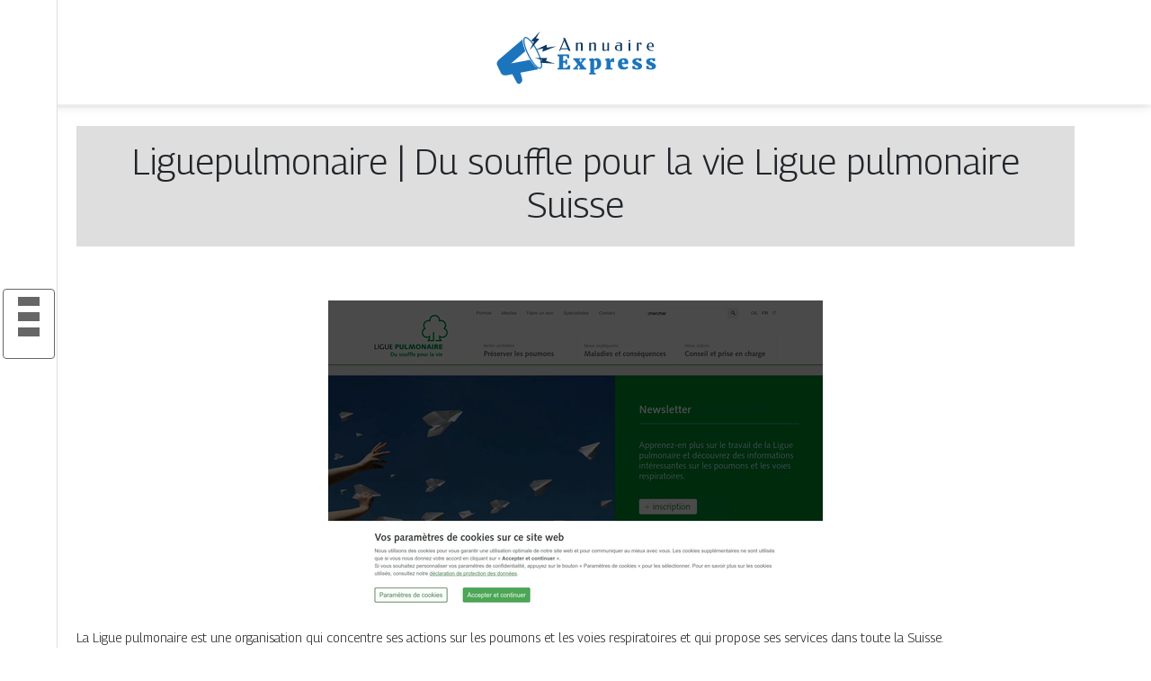

--- FILE ---
content_type: text/html; charset=UTF-8
request_url: https://www.annuaire-express.com/liguepulmonaire-du-souffle-pour-la-vie-ligue-pulmonaire-suisse/
body_size: 6360
content:

<!DOCTYPE html>
<html>
<head lang="fr-FR">
<meta charset="UTF-8">
<meta name="viewport" content="width=device-width">
<link rel="shortcut icon" href="https://www.annuaire-express.com/wp-content/uploads/2022/08/express.svg" /><script type="application/ld+json">
{
  "@context": "https://schema.org",
  "@graph": [
    {
      "@type": "WebSite",
      "@id": "https://www.annuaire-express.com/#website",
      "url": "https://www.annuaire-express.com",
      "name": "Annuaire Express",
      "inLanguage": "fr-FR",
      "publisher": { "@id": "https://www.annuaire-express.com/#organization" }
    },
    {
      "@type": "Organization",
      "@id": "https://www.annuaire-express.com/#organization",
      "name": "Annuaire Express",
      "url": "https://www.annuaire-express.com",
      "logo": {
        "@type": "ImageObject",
        "@id": "https://www.annuaire-express.com/#logo",
        "url": "https://www.annuaire-express.com"
      }
    },
    {
      "@type": "Person",
      "@id": "https://www.annuaire-express.com/author/annuaire-express#person",
      "jobTitle": "Rédaction Web",
      "description": "",
      "name": "admin",
      "url": "https://www.annuaire-express.com/author/annuaire-express",
      "image": {
        "@type": "ImageObject",
        "@id": "https://www.annuaire-express.com/author/annuaire-express#image",
        "url": ""
      },
      "worksFor": { "@id": "https://www.annuaire-express.com/#organization" }    },
    {
      "@type": "WebPage",
      "@id": "https://www.annuaire-express.com/liguepulmonaire-du-souffle-pour-la-vie-ligue-pulmonaire-suisse/#webpage",
      "url": "https://www.annuaire-express.com/liguepulmonaire-du-souffle-pour-la-vie-ligue-pulmonaire-suisse/",
      "name": "",
      "description": "",
      "inLanguage": "fr-FR",
      "isPartOf": { "@id": "https://www.annuaire-express.com/#website" },
      "mainEntity": { "@id": "https://www.annuaire-express.com/liguepulmonaire-du-souffle-pour-la-vie-ligue-pulmonaire-suisse/#article" },
      "primaryImageOfPage": {
        "@type": "ImageObject",
        "@id": "https://www.annuaire-express.com/liguepulmonaire-du-souffle-pour-la-vie-ligue-pulmonaire-suisse/#primaryimage",
        "url": "https://www.annuaire-express.com/wp-content/uploads/2022/06/119776368.jpg",
        "width": 550,
        "height": 344      },
      "breadcrumb": { "@id": "https://www.annuaire-express.com/liguepulmonaire-du-souffle-pour-la-vie-ligue-pulmonaire-suisse/#breadcrumb" },
      "datePublished": "2022-08-13T06:12:54+00:00"
        },
    {
      "@type": "article",
      "@id": "https://www.annuaire-express.com/liguepulmonaire-du-souffle-pour-la-vie-ligue-pulmonaire-suisse/#article",
      "mainEntityOfPage": {
        "@id": "https://www.annuaire-express.com/liguepulmonaire-du-souffle-pour-la-vie-ligue-pulmonaire-suisse/#webpage"
      },
      "headline": "Liguepul­monai­re | Du souffle pour la vie  Ligue pulmonaire Suisse",
      "url": "https://www.annuaire-express.com/liguepulmonaire-du-souffle-pour-la-vie-ligue-pulmonaire-suisse/",
      "wordCount": 26,
      "articleSection": ["Santé & bien-être"],
      "description": "",
      "datePublished": "2022-08-13T06:12:54+00:00",
      "dateModified": "2022-08-13T06:12:54+00:00",
      "inLanguage": "fr-FR",
      "author": { "@id": "https://www.annuaire-express.com/author/annuaire-express#person" },
      "publisher": { "@id": "https://www.annuaire-express.com/#organization" },
      "image": { "@id": "https://www.annuaire-express.com/liguepulmonaire-du-souffle-pour-la-vie-ligue-pulmonaire-suisse/#primaryimage" },
      "isPartOf": { "@id": "https://www.annuaire-express.com/#website" }    },
    {
      "@type": "BreadcrumbList",
      "@id": "https://www.annuaire-express.com/liguepulmonaire-du-souffle-pour-la-vie-ligue-pulmonaire-suisse/#breadcrumb",
      "itemListElement": [
        {
          "@type": "ListItem",
          "position": 1,
          "name": "Accueil",
          "item": "https://www.annuaire-express.com/"
        },
                  {
          "@type": "ListItem",
          "position": 2,
          "name": "Santé &amp; bien-être",
          "item": "https://www.annuaire-express.com/sante-bien-etre/"
          },
          {
          "@type": "ListItem",
          "position": 3,
          "name": "Liguepul­monai­re | Du souffle pour la vie  Ligue pulmonaire Suisse",
          "item": "https://www.annuaire-express.com/liguepulmonaire-du-souffle-pour-la-vie-ligue-pulmonaire-suisse/"
          }
            ]
    }
  ]
}
</script>
<meta name='robots' content='max-image-preview:large' />
<link rel='dns-prefetch' href='//cdn.jsdelivr.net' />
<link rel='dns-prefetch' href='//stackpath.bootstrapcdn.com' />
<title></title><meta name="description" content=""><link rel="alternate" title="oEmbed (JSON)" type="application/json+oembed" href="https://www.annuaire-express.com/wp-json/oembed/1.0/embed?url=https%3A%2F%2Fwww.annuaire-express.com%2Fliguepulmonaire-du-souffle-pour-la-vie-ligue-pulmonaire-suisse%2F" />
<link rel="alternate" title="oEmbed (XML)" type="text/xml+oembed" href="https://www.annuaire-express.com/wp-json/oembed/1.0/embed?url=https%3A%2F%2Fwww.annuaire-express.com%2Fliguepulmonaire-du-souffle-pour-la-vie-ligue-pulmonaire-suisse%2F&#038;format=xml" />
<style id='wp-img-auto-sizes-contain-inline-css' type='text/css'>
img:is([sizes=auto i],[sizes^="auto," i]){contain-intrinsic-size:3000px 1500px}
/*# sourceURL=wp-img-auto-sizes-contain-inline-css */
</style>
<style id='wp-block-library-inline-css' type='text/css'>
:root{--wp-block-synced-color:#7a00df;--wp-block-synced-color--rgb:122,0,223;--wp-bound-block-color:var(--wp-block-synced-color);--wp-editor-canvas-background:#ddd;--wp-admin-theme-color:#007cba;--wp-admin-theme-color--rgb:0,124,186;--wp-admin-theme-color-darker-10:#006ba1;--wp-admin-theme-color-darker-10--rgb:0,107,160.5;--wp-admin-theme-color-darker-20:#005a87;--wp-admin-theme-color-darker-20--rgb:0,90,135;--wp-admin-border-width-focus:2px}@media (min-resolution:192dpi){:root{--wp-admin-border-width-focus:1.5px}}.wp-element-button{cursor:pointer}:root .has-very-light-gray-background-color{background-color:#eee}:root .has-very-dark-gray-background-color{background-color:#313131}:root .has-very-light-gray-color{color:#eee}:root .has-very-dark-gray-color{color:#313131}:root .has-vivid-green-cyan-to-vivid-cyan-blue-gradient-background{background:linear-gradient(135deg,#00d084,#0693e3)}:root .has-purple-crush-gradient-background{background:linear-gradient(135deg,#34e2e4,#4721fb 50%,#ab1dfe)}:root .has-hazy-dawn-gradient-background{background:linear-gradient(135deg,#faaca8,#dad0ec)}:root .has-subdued-olive-gradient-background{background:linear-gradient(135deg,#fafae1,#67a671)}:root .has-atomic-cream-gradient-background{background:linear-gradient(135deg,#fdd79a,#004a59)}:root .has-nightshade-gradient-background{background:linear-gradient(135deg,#330968,#31cdcf)}:root .has-midnight-gradient-background{background:linear-gradient(135deg,#020381,#2874fc)}:root{--wp--preset--font-size--normal:16px;--wp--preset--font-size--huge:42px}.has-regular-font-size{font-size:1em}.has-larger-font-size{font-size:2.625em}.has-normal-font-size{font-size:var(--wp--preset--font-size--normal)}.has-huge-font-size{font-size:var(--wp--preset--font-size--huge)}.has-text-align-center{text-align:center}.has-text-align-left{text-align:left}.has-text-align-right{text-align:right}.has-fit-text{white-space:nowrap!important}#end-resizable-editor-section{display:none}.aligncenter{clear:both}.items-justified-left{justify-content:flex-start}.items-justified-center{justify-content:center}.items-justified-right{justify-content:flex-end}.items-justified-space-between{justify-content:space-between}.screen-reader-text{border:0;clip-path:inset(50%);height:1px;margin:-1px;overflow:hidden;padding:0;position:absolute;width:1px;word-wrap:normal!important}.screen-reader-text:focus{background-color:#ddd;clip-path:none;color:#444;display:block;font-size:1em;height:auto;left:5px;line-height:normal;padding:15px 23px 14px;text-decoration:none;top:5px;width:auto;z-index:100000}html :where(.has-border-color){border-style:solid}html :where([style*=border-top-color]){border-top-style:solid}html :where([style*=border-right-color]){border-right-style:solid}html :where([style*=border-bottom-color]){border-bottom-style:solid}html :where([style*=border-left-color]){border-left-style:solid}html :where([style*=border-width]){border-style:solid}html :where([style*=border-top-width]){border-top-style:solid}html :where([style*=border-right-width]){border-right-style:solid}html :where([style*=border-bottom-width]){border-bottom-style:solid}html :where([style*=border-left-width]){border-left-style:solid}html :where(img[class*=wp-image-]){height:auto;max-width:100%}:where(figure){margin:0 0 1em}html :where(.is-position-sticky){--wp-admin--admin-bar--position-offset:var(--wp-admin--admin-bar--height,0px)}@media screen and (max-width:600px){html :where(.is-position-sticky){--wp-admin--admin-bar--position-offset:0px}}

/*# sourceURL=wp-block-library-inline-css */
</style><style id='global-styles-inline-css' type='text/css'>
:root{--wp--preset--aspect-ratio--square: 1;--wp--preset--aspect-ratio--4-3: 4/3;--wp--preset--aspect-ratio--3-4: 3/4;--wp--preset--aspect-ratio--3-2: 3/2;--wp--preset--aspect-ratio--2-3: 2/3;--wp--preset--aspect-ratio--16-9: 16/9;--wp--preset--aspect-ratio--9-16: 9/16;--wp--preset--color--black: #000000;--wp--preset--color--cyan-bluish-gray: #abb8c3;--wp--preset--color--white: #ffffff;--wp--preset--color--pale-pink: #f78da7;--wp--preset--color--vivid-red: #cf2e2e;--wp--preset--color--luminous-vivid-orange: #ff6900;--wp--preset--color--luminous-vivid-amber: #fcb900;--wp--preset--color--light-green-cyan: #7bdcb5;--wp--preset--color--vivid-green-cyan: #00d084;--wp--preset--color--pale-cyan-blue: #8ed1fc;--wp--preset--color--vivid-cyan-blue: #0693e3;--wp--preset--color--vivid-purple: #9b51e0;--wp--preset--gradient--vivid-cyan-blue-to-vivid-purple: linear-gradient(135deg,rgb(6,147,227) 0%,rgb(155,81,224) 100%);--wp--preset--gradient--light-green-cyan-to-vivid-green-cyan: linear-gradient(135deg,rgb(122,220,180) 0%,rgb(0,208,130) 100%);--wp--preset--gradient--luminous-vivid-amber-to-luminous-vivid-orange: linear-gradient(135deg,rgb(252,185,0) 0%,rgb(255,105,0) 100%);--wp--preset--gradient--luminous-vivid-orange-to-vivid-red: linear-gradient(135deg,rgb(255,105,0) 0%,rgb(207,46,46) 100%);--wp--preset--gradient--very-light-gray-to-cyan-bluish-gray: linear-gradient(135deg,rgb(238,238,238) 0%,rgb(169,184,195) 100%);--wp--preset--gradient--cool-to-warm-spectrum: linear-gradient(135deg,rgb(74,234,220) 0%,rgb(151,120,209) 20%,rgb(207,42,186) 40%,rgb(238,44,130) 60%,rgb(251,105,98) 80%,rgb(254,248,76) 100%);--wp--preset--gradient--blush-light-purple: linear-gradient(135deg,rgb(255,206,236) 0%,rgb(152,150,240) 100%);--wp--preset--gradient--blush-bordeaux: linear-gradient(135deg,rgb(254,205,165) 0%,rgb(254,45,45) 50%,rgb(107,0,62) 100%);--wp--preset--gradient--luminous-dusk: linear-gradient(135deg,rgb(255,203,112) 0%,rgb(199,81,192) 50%,rgb(65,88,208) 100%);--wp--preset--gradient--pale-ocean: linear-gradient(135deg,rgb(255,245,203) 0%,rgb(182,227,212) 50%,rgb(51,167,181) 100%);--wp--preset--gradient--electric-grass: linear-gradient(135deg,rgb(202,248,128) 0%,rgb(113,206,126) 100%);--wp--preset--gradient--midnight: linear-gradient(135deg,rgb(2,3,129) 0%,rgb(40,116,252) 100%);--wp--preset--font-size--small: 13px;--wp--preset--font-size--medium: 20px;--wp--preset--font-size--large: 36px;--wp--preset--font-size--x-large: 42px;--wp--preset--spacing--20: 0.44rem;--wp--preset--spacing--30: 0.67rem;--wp--preset--spacing--40: 1rem;--wp--preset--spacing--50: 1.5rem;--wp--preset--spacing--60: 2.25rem;--wp--preset--spacing--70: 3.38rem;--wp--preset--spacing--80: 5.06rem;--wp--preset--shadow--natural: 6px 6px 9px rgba(0, 0, 0, 0.2);--wp--preset--shadow--deep: 12px 12px 50px rgba(0, 0, 0, 0.4);--wp--preset--shadow--sharp: 6px 6px 0px rgba(0, 0, 0, 0.2);--wp--preset--shadow--outlined: 6px 6px 0px -3px rgb(255, 255, 255), 6px 6px rgb(0, 0, 0);--wp--preset--shadow--crisp: 6px 6px 0px rgb(0, 0, 0);}:where(.is-layout-flex){gap: 0.5em;}:where(.is-layout-grid){gap: 0.5em;}body .is-layout-flex{display: flex;}.is-layout-flex{flex-wrap: wrap;align-items: center;}.is-layout-flex > :is(*, div){margin: 0;}body .is-layout-grid{display: grid;}.is-layout-grid > :is(*, div){margin: 0;}:where(.wp-block-columns.is-layout-flex){gap: 2em;}:where(.wp-block-columns.is-layout-grid){gap: 2em;}:where(.wp-block-post-template.is-layout-flex){gap: 1.25em;}:where(.wp-block-post-template.is-layout-grid){gap: 1.25em;}.has-black-color{color: var(--wp--preset--color--black) !important;}.has-cyan-bluish-gray-color{color: var(--wp--preset--color--cyan-bluish-gray) !important;}.has-white-color{color: var(--wp--preset--color--white) !important;}.has-pale-pink-color{color: var(--wp--preset--color--pale-pink) !important;}.has-vivid-red-color{color: var(--wp--preset--color--vivid-red) !important;}.has-luminous-vivid-orange-color{color: var(--wp--preset--color--luminous-vivid-orange) !important;}.has-luminous-vivid-amber-color{color: var(--wp--preset--color--luminous-vivid-amber) !important;}.has-light-green-cyan-color{color: var(--wp--preset--color--light-green-cyan) !important;}.has-vivid-green-cyan-color{color: var(--wp--preset--color--vivid-green-cyan) !important;}.has-pale-cyan-blue-color{color: var(--wp--preset--color--pale-cyan-blue) !important;}.has-vivid-cyan-blue-color{color: var(--wp--preset--color--vivid-cyan-blue) !important;}.has-vivid-purple-color{color: var(--wp--preset--color--vivid-purple) !important;}.has-black-background-color{background-color: var(--wp--preset--color--black) !important;}.has-cyan-bluish-gray-background-color{background-color: var(--wp--preset--color--cyan-bluish-gray) !important;}.has-white-background-color{background-color: var(--wp--preset--color--white) !important;}.has-pale-pink-background-color{background-color: var(--wp--preset--color--pale-pink) !important;}.has-vivid-red-background-color{background-color: var(--wp--preset--color--vivid-red) !important;}.has-luminous-vivid-orange-background-color{background-color: var(--wp--preset--color--luminous-vivid-orange) !important;}.has-luminous-vivid-amber-background-color{background-color: var(--wp--preset--color--luminous-vivid-amber) !important;}.has-light-green-cyan-background-color{background-color: var(--wp--preset--color--light-green-cyan) !important;}.has-vivid-green-cyan-background-color{background-color: var(--wp--preset--color--vivid-green-cyan) !important;}.has-pale-cyan-blue-background-color{background-color: var(--wp--preset--color--pale-cyan-blue) !important;}.has-vivid-cyan-blue-background-color{background-color: var(--wp--preset--color--vivid-cyan-blue) !important;}.has-vivid-purple-background-color{background-color: var(--wp--preset--color--vivid-purple) !important;}.has-black-border-color{border-color: var(--wp--preset--color--black) !important;}.has-cyan-bluish-gray-border-color{border-color: var(--wp--preset--color--cyan-bluish-gray) !important;}.has-white-border-color{border-color: var(--wp--preset--color--white) !important;}.has-pale-pink-border-color{border-color: var(--wp--preset--color--pale-pink) !important;}.has-vivid-red-border-color{border-color: var(--wp--preset--color--vivid-red) !important;}.has-luminous-vivid-orange-border-color{border-color: var(--wp--preset--color--luminous-vivid-orange) !important;}.has-luminous-vivid-amber-border-color{border-color: var(--wp--preset--color--luminous-vivid-amber) !important;}.has-light-green-cyan-border-color{border-color: var(--wp--preset--color--light-green-cyan) !important;}.has-vivid-green-cyan-border-color{border-color: var(--wp--preset--color--vivid-green-cyan) !important;}.has-pale-cyan-blue-border-color{border-color: var(--wp--preset--color--pale-cyan-blue) !important;}.has-vivid-cyan-blue-border-color{border-color: var(--wp--preset--color--vivid-cyan-blue) !important;}.has-vivid-purple-border-color{border-color: var(--wp--preset--color--vivid-purple) !important;}.has-vivid-cyan-blue-to-vivid-purple-gradient-background{background: var(--wp--preset--gradient--vivid-cyan-blue-to-vivid-purple) !important;}.has-light-green-cyan-to-vivid-green-cyan-gradient-background{background: var(--wp--preset--gradient--light-green-cyan-to-vivid-green-cyan) !important;}.has-luminous-vivid-amber-to-luminous-vivid-orange-gradient-background{background: var(--wp--preset--gradient--luminous-vivid-amber-to-luminous-vivid-orange) !important;}.has-luminous-vivid-orange-to-vivid-red-gradient-background{background: var(--wp--preset--gradient--luminous-vivid-orange-to-vivid-red) !important;}.has-very-light-gray-to-cyan-bluish-gray-gradient-background{background: var(--wp--preset--gradient--very-light-gray-to-cyan-bluish-gray) !important;}.has-cool-to-warm-spectrum-gradient-background{background: var(--wp--preset--gradient--cool-to-warm-spectrum) !important;}.has-blush-light-purple-gradient-background{background: var(--wp--preset--gradient--blush-light-purple) !important;}.has-blush-bordeaux-gradient-background{background: var(--wp--preset--gradient--blush-bordeaux) !important;}.has-luminous-dusk-gradient-background{background: var(--wp--preset--gradient--luminous-dusk) !important;}.has-pale-ocean-gradient-background{background: var(--wp--preset--gradient--pale-ocean) !important;}.has-electric-grass-gradient-background{background: var(--wp--preset--gradient--electric-grass) !important;}.has-midnight-gradient-background{background: var(--wp--preset--gradient--midnight) !important;}.has-small-font-size{font-size: var(--wp--preset--font-size--small) !important;}.has-medium-font-size{font-size: var(--wp--preset--font-size--medium) !important;}.has-large-font-size{font-size: var(--wp--preset--font-size--large) !important;}.has-x-large-font-size{font-size: var(--wp--preset--font-size--x-large) !important;}
/*# sourceURL=global-styles-inline-css */
</style>

<style id='classic-theme-styles-inline-css' type='text/css'>
/*! This file is auto-generated */
.wp-block-button__link{color:#fff;background-color:#32373c;border-radius:9999px;box-shadow:none;text-decoration:none;padding:calc(.667em + 2px) calc(1.333em + 2px);font-size:1.125em}.wp-block-file__button{background:#32373c;color:#fff;text-decoration:none}
/*# sourceURL=/wp-includes/css/classic-themes.min.css */
</style>
<link rel='stylesheet' id='default-css' href='https://www.annuaire-express.com/wp-content/themes/generic-site/style.css?ver=6.9' type='text/css' media='all' />
<link rel='stylesheet' id='bootstrap4-css' href='https://www.annuaire-express.com/wp-content/themes/generic-site/css/bootstrap4/bootstrap.min.css?ver=6.9' type='text/css' media='all' />
<link rel='stylesheet' id='bootstrap-icon-css' href='https://cdn.jsdelivr.net/npm/bootstrap-icons@1.11.0/font/bootstrap-icons.css?ver=6.9' type='text/css' media='all' />
<link rel='stylesheet' id='font-awesome-css' href='https://stackpath.bootstrapcdn.com/font-awesome/4.7.0/css/font-awesome.min.css?ver=6.9' type='text/css' media='all' />
<link rel='stylesheet' id='aos-css' href='https://www.annuaire-express.com/wp-content/themes/generic-site/css/aos.css?ver=6.9' type='text/css' media='all' />
<link rel='stylesheet' id='global-css' href='https://www.annuaire-express.com/wp-content/themes/generic-site/css/global.css?ver=6.9' type='text/css' media='all' />
<link rel='stylesheet' id='style-css' href='https://www.annuaire-express.com/wp-content/themes/generic-site/css/template.css?ver=6.9' type='text/css' media='all' />
<script type="text/javascript" src="https://www.annuaire-express.com/wp-content/themes/generic-site/js/jquery.min.js?ver=6.9" id="jquery-js"></script>
<link rel="https://api.w.org/" href="https://www.annuaire-express.com/wp-json/" /><link rel="alternate" title="JSON" type="application/json" href="https://www.annuaire-express.com/wp-json/wp/v2/posts/1166" /><link rel="EditURI" type="application/rsd+xml" title="RSD" href="https://www.annuaire-express.com/xmlrpc.php?rsd" />
<meta name="generator" content="WordPress 6.9" />
<link rel="canonical" href="https://www.annuaire-express.com/liguepulmonaire-du-souffle-pour-la-vie-ligue-pulmonaire-suisse/" />
<link rel='shortlink' href='https://www.annuaire-express.com/?p=1166' />
<meta name="google-site-verification" content="5_AhMqd2jNU1XqquUuaxH2uOtlzWdZ4Qa7WoMNUCb6o" />
<link rel="preconnect" href="https://fonts.googleapis.com">
<link rel="preconnect" href="https://fonts.gstatic.com" crossorigin>
<link href="https://fonts.googleapis.com/css2?family=Georama:wght@300&display=swap" rel="stylesheet"><style type="text/css">
	
.default_color_background,.menu-bars{background-color : #666666 }
.default_color_text,a,h1 span,h2 span,h3 span,h4 span,h5 span,h6 span{color :#666666 }
.default_color_border{border-color : #666666 }
.navigation li a,.navigation li.disabled,.navigation li.active a{background-color: #666666;}
.fa-bars,.overlay-nav .close{color: #666666;}
nav li a:after{background-color: #666666;}
a{color : #000 }
a:hover{color : #1c75bc }
.main-menu,.bottom-menu{background-color:#fff;}
.main-menu.scrolling-down{-webkit-box-shadow: 0 2px 13px 0 rgba(0, 0, 0, .1);-moz-box-shadow: 0 2px 13px 0 rgba(0, 0, 0, .1);box-shadow: 0 2px 13px 0 rgba(0, 0, 0, .1);}	
nav li a{color:#fff!important;}
.scrolling-down .logo-main{display: none;}
.scrolling-down .logo-sticky{display:inline-block;}
.main {margin-top:120px!important}
body{font-family: 'Georama', sans-serif;}
.main{background:#fff;margin-top:40px;padding:20px 15px 0;box-shadow:0 2px 13px 0 rgb(0 0 0 / 10%)}
.home h2{font-size:18px;text-transform:uppercase;}
.home .main img{max-width: 100%;height: auto;}
.navbar{border-top: 1px dotted #666;border-bottom: 1px dotted #666;margin-top: 25px;background:#272727}
.last-post{background:#f5f5f5;padding:10px}
footer{background-image:url()}
.copyright{background:#272727;padding:20px;color:#fff}
.subheader{padding:15px;text-align:center;background:#dedede}
.last-bloc .text-description{background: #ac1227;color: #fff;padding: 15px;}

.scrolling-down #logo img {
    height: auto;
}

.last-bloc .text-description {
    background: #1c75bc;
    color: #fff;
    padding: 15px;
}
.navbar {
    border-top: 1px dotted #666;
    border-bottom: 1px dotted #666;
    margin-top: 25px;
    background: #1c75bc;
}

.copyright {
    background: #1c75bc;
    padding: 20px;
    color: #fff;
}
.last-bloc.pl-3.pr-3.mb-3 {
  padding-top: 30px;
}

.scrolling-down #logo img {
    height: 58px;
}
.last-bloc .text-description {
    background: #1c75bc;
    color: #fff;
    padding: 15px;
}
.mt-4, .my-4 {
 
  margin-bottom: 20px;
}</style><style>:root {
    --color-primary: #666666;
    --color-primary-light: #848484;
    --color-primary-dark: #474747;
    --color-primary-hover: #5b5b5b;
    --color-primary-muted: #a3a3a3;
            --color-background: #fff;
    --color-text: #ffffff;
} </style>

</head>
<body class="wp-singular post-template-default single single-post postid-1166 single-format-standard wp-theme-generic-site catid-13  open-left" style="">
<div id="mask-menu"></div>	
<div id="before-menu"></div>
	
<nav class="click-menu creative-menu crv-left main-menu">
<div class="container">
<div class="text-center">	
<a id="logo" href="https://www.annuaire-express.com">
<img class="logo-main" src="https://www.annuaire-express.com/wp-content/uploads/2022/08/annuaire-express-1.svg" alt="logo">
<img class="logo-sticky" src="https://www.annuaire-express.com/wp-content/uploads/2022/08/annuaire-express-1.svg" alt="logo"></a>
</div>
<div class="open_left">
<button class="navbar-toggler default_color_border" type="button">
<ul class="menu_btn">	
<li class="menu-bars"></li>
<li class="menu-bars"></li>
<li class="menu-bars"></li>
</ul>
</button>
<div class="close-menu"><i class="fa fa-times-thin fa-2x" aria-hidden="true"></i></div>
</div>
<div class="menu-left overlay-menu">	
<ul id="main-menu" class="navbar-nav"><li id="menu-item-1617" class="menu-item menu-item-type-taxonomy menu-item-object-category"><a href="https://www.annuaire-express.com/assurances/">Assurances</a></li>
<li id="menu-item-1619" class="menu-item menu-item-type-taxonomy menu-item-object-category"><a href="https://www.annuaire-express.com/business/">Business</a></li>
<li id="menu-item-1620" class="menu-item menu-item-type-taxonomy menu-item-object-category"><a href="https://www.annuaire-express.com/culture/">Culture</a></li>
<li id="menu-item-1621" class="menu-item menu-item-type-taxonomy menu-item-object-category"><a href="https://www.annuaire-express.com/emploi-formations/">Emploi &amp; formations</a></li>
<li id="menu-item-1622" class="menu-item menu-item-type-taxonomy menu-item-object-category"><a href="https://www.annuaire-express.com/finances/">Finances</a></li>
<li id="menu-item-1623" class="menu-item menu-item-type-taxonomy menu-item-object-category"><a href="https://www.annuaire-express.com/food/">Food</a></li>
<li id="menu-item-1624" class="menu-item menu-item-type-taxonomy menu-item-object-category"><a href="https://www.annuaire-express.com/immobilier/">Immobilier</a></li>
<li id="menu-item-1625" class="menu-item menu-item-type-taxonomy menu-item-object-category"><a href="https://www.annuaire-express.com/juridique/">Juridique</a></li>
<li id="menu-item-1626" class="menu-item menu-item-type-taxonomy menu-item-object-category"><a href="https://www.annuaire-express.com/loisirs-sports/">Loisirs &amp; sports</a></li>
<li id="menu-item-1627" class="menu-item menu-item-type-taxonomy menu-item-object-category"><a href="https://www.annuaire-express.com/maison-deco/">Maison &amp; déco</a></li>
<li id="menu-item-1628" class="menu-item menu-item-type-taxonomy menu-item-object-category"><a href="https://www.annuaire-express.com/mobilite-logistique/">Mobilité &amp; logistique</a></li>
<li id="menu-item-1629" class="menu-item menu-item-type-taxonomy menu-item-object-category"><a href="https://www.annuaire-express.com/nature-ecologie/">Nature &amp; écologie</a></li>
<li id="menu-item-1630" class="menu-item menu-item-type-taxonomy menu-item-object-category current-post-ancestor current-menu-parent current-post-parent"><a href="https://www.annuaire-express.com/sante-bien-etre/">Santé &amp; bien-être</a></li>
<li id="menu-item-1631" class="menu-item menu-item-type-taxonomy menu-item-object-category"><a href="https://www.annuaire-express.com/shopping-beaute/">Shopping &amp; beauté</a></li>
<li id="menu-item-1632" class="menu-item menu-item-type-taxonomy menu-item-object-category"><a href="https://www.annuaire-express.com/societe/">Société</a></li>
<li id="menu-item-1633" class="menu-item menu-item-type-taxonomy menu-item-object-category"><a href="https://www.annuaire-express.com/technologies/">Technologies</a></li>
<li id="menu-item-1634" class="menu-item menu-item-type-taxonomy menu-item-object-category"><a href="https://www.annuaire-express.com/voyages/">Voyages</a></li>
<li id="menu-item-1618" class="menu-item menu-item-type-taxonomy menu-item-object-category"><a href="https://www.annuaire-express.com/blog/">Blog</a></li>
</ul></div>
</div>
</nav>
<div class="main">
<div class="container">  


<div class="subheader" style="background-position:top;">
<div id="mask" style=""></div> 
<div class="container-fluid"><h1 class="title">Liguepul­monai­re | Du souffle pour la vie  Ligue pulmonaire Suisse</h1></div>
</div>



<div class="container-fluid">
<div class="row">
<div class="post-data col-md-12 col-lg-12 col-xs-12">
<div class="row">
<div class="col-md-12 col-xs-12">

<div class="post-thumb text-center">
<img width="550" height="344" src="https://www.annuaire-express.com/wp-content/uploads/2022/06/119776368.jpg" class="attachment-post-xlarge size-post-xlarge wp-post-image" alt="" decoding="async" fetchpriority="high" srcset="https://www.annuaire-express.com/wp-content/uploads/2022/06/119776368.jpg 550w, https://www.annuaire-express.com/wp-content/uploads/2022/06/119776368-300x188.jpg 300w" sizes="(max-width: 550px) 100vw, 550px" /></div>

</div>

<div class="col-md-12 col-xs-12">

<div class="blog-post-content mb-5">
<article>




La Ligue pulmonaire est une organisation qui concentre ses actions sur les poumons et les voies respiratoires et qui propose ses services dans toute la Suisse.<div class='text-center'><a href="https://www.liguepulmonaire.ch/fr/page-daccueil.html">https://www.liguepulmonaire.ch/fr/page-daccueil.html</a></div>


 
</article> 
</div>

</div>
</div>


</div><!---post-data--->
<!----sidebar--->
</div>
</div>
</div>




</div>
</div>
</div>
<footer style="">
<div class="copyright-bloc text-center"><div class="container"></div></div></footer>
</div>

<script type="speculationrules">
{"prefetch":[{"source":"document","where":{"and":[{"href_matches":"/*"},{"not":{"href_matches":["/wp-*.php","/wp-admin/*","/wp-content/uploads/*","/wp-content/*","/wp-content/plugins/*","/wp-content/themes/generic-site/*","/*\\?(.+)"]}},{"not":{"selector_matches":"a[rel~=\"nofollow\"]"}},{"not":{"selector_matches":".no-prefetch, .no-prefetch a"}}]},"eagerness":"conservative"}]}
</script>
<script type="text/javascript" src="https://www.annuaire-express.com/wp-content/themes/generic-site/js/bootstrap.min.js" id="bootstrap4-js"></script>
<script type="text/javascript" src="https://www.annuaire-express.com/wp-content/themes/generic-site/js/aos.js" id="aos-js"></script>
<script type="text/javascript" src="https://www.annuaire-express.com/wp-content/themes/generic-site/js/rellax.min.js" id="rellax-js"></script>
<script type="text/javascript" src="https://www.annuaire-express.com/wp-content/themes/generic-site/js/default_script.js" id="default_script-js"></script>

<script type="text/javascript">
jQuery('.remove-margin-bottom').parent(".so-panel").css("margin-bottom","0px");
</script>
<script type="text/javascript">
var nav = jQuery('.main-menu:not(.creative-menu-open)');
var menu_height = jQuery(".main-menu").height();	
jQuery(window).scroll(function () {	
if (jQuery(this).scrollTop() > 125) {	
nav.addClass("fixed-menu");
jQuery(".main-menu").addClass("scrolling-down");
jQuery("#before-menu").css("height",menu_height);
setTimeout(function(){ jQuery('.fixed-menu').css("top", "0"); },600)
} else {
jQuery(".main-menu").removeClass("scrolling-down");
nav.removeClass("fixed-menu");
jQuery("#before-menu").css("height","0px");
jQuery('.fixed-menu').css("top", "-200px");
nav.attr('style', '');
}
});
</script>
<script type="text/javascript">
AOS.init({
  once: true,
});
</script>

	

<script type="text/javascript">
$(document).ready(function() {
$( ".blog-post-content img" ).on( "click", function() {
var url_img = $(this).attr('src');
$('.img-fullscreen').html("<div><img src='"+url_img+"'></div>");
$('.img-fullscreen').fadeIn();
});
$('.img-fullscreen').on( "click", function() {
$(this).empty();
$('.img-fullscreen').hide();
});
});
</script>

<div class="img-fullscreen"></div>

</body>
</html>   